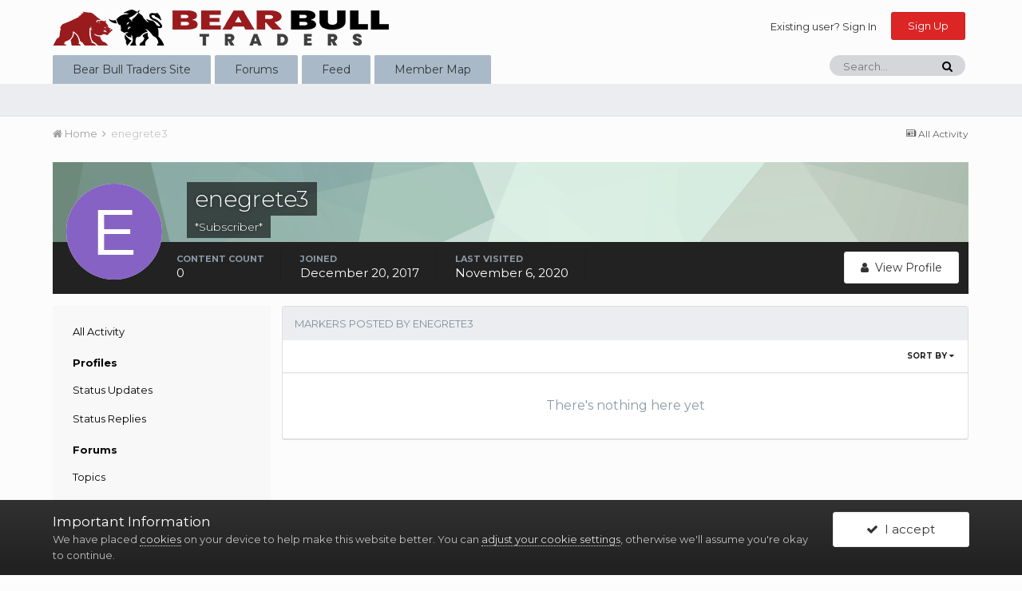

--- FILE ---
content_type: text/html;charset=UTF-8
request_url: https://forums.bearbulltraders.com/profile/743-enegrete3/content/?type=membermap_markers_markers&sortby=marker_reviews&sortdirection=desc
body_size: 8896
content:
<!DOCTYPE html>
<html lang="en-US" dir="ltr">
	<head>
		<title>enegrete3's Content - Bear Bull Traders Forums</title>
		
			<!-- Global site tag (gtag.js) - Google Analytics -->
<script async src="https://www.googletagmanager.com/gtag/js?id=UA-120534758-1"></script>
<script>
  window.dataLayer = window.dataLayer || [];
  function gtag(){dataLayer.push(arguments);}
  gtag('js', new Date());

  gtag('config', 'UA-120534758-1');
</script>

		
		<!--[if lt IE 9]>
			<link rel="stylesheet" type="text/css" href="https://forums.bearbulltraders.com/uploads/css_built_1/5e61784858ad3c11f00b5706d12afe52_ie8.css.70c9d332c02b3cac5352d18398b11c14.css">
		    <script src="//forums.bearbulltraders.com/applications/core/interface/html5shiv/html5shiv.js"></script>
		<![endif]-->
		
<meta charset="utf-8">

	<meta name="viewport" content="width=device-width, initial-scale=1">


	
	


	<meta name="twitter:card" content="summary" />


	
		<meta name="twitter:site" content="@BearBullTraders" />
	


	
		
			
				<meta name="robots" content="noindex, follow">
			
		
	

	
		
			
				<meta property="og:site_name" content="Bear Bull Traders Forums">
			
		
	

	
		
			
				<meta property="og:locale" content="en_US">
			
		
	


	
		<link rel="canonical" href="https://forums.bearbulltraders.com/profile/743-enegrete3/content/?type=membermap_markers_markers" />
	

	
		<link rel="last" href="https://forums.bearbulltraders.com/profile/743-enegrete3/content/?type=membermap_markers_markers&amp;sortby=marker_reviews&amp;sortdirection=desc" />
	




<link rel="manifest" href="https://forums.bearbulltraders.com/manifest.webmanifest/">
<meta name="msapplication-config" content="https://forums.bearbulltraders.com/browserconfig.xml/">
<meta name="msapplication-starturl" content="/">
<meta name="application-name" content="Bear Bull Traders Forums">
<meta name="apple-mobile-web-app-title" content="Bear Bull Traders Forums">

	<meta name="theme-color" content="#fcfcfc">






		


	
		<link href="https://fonts.googleapis.com/css?family=Montserrat:300,300i,400,400i,700,700i" rel="stylesheet" referrerpolicy="origin">
	



	<link rel='stylesheet' href='https://forums.bearbulltraders.com/uploads/css_built_1/341e4a57816af3ba440d891ca87450ff_framework.css.1700b72a34cdb9667ff6cd0d382b9172.css?v=06313ae20f' media='all'>

	<link rel='stylesheet' href='https://forums.bearbulltraders.com/uploads/css_built_1/05e81b71abe4f22d6eb8d1a929494829_responsive.css.b768d0202f9775a91dd6bca83af23091.css?v=06313ae20f' media='all'>

	<link rel='stylesheet' href='https://forums.bearbulltraders.com/uploads/css_built_1/90eb5adf50a8c640f633d47fd7eb1778_core.css.5fbc194f90f1c83cd9656ec4960ba160.css?v=06313ae20f' media='all'>

	<link rel='stylesheet' href='https://forums.bearbulltraders.com/uploads/css_built_1/5a0da001ccc2200dc5625c3f3934497d_core_responsive.css.37dbbf66aaf82ea7a78c731d5e0b552f.css?v=06313ae20f' media='all'>

	<link rel='stylesheet' href='https://forums.bearbulltraders.com/uploads/css_built_1/ffdbd8340d5c38a97b780eeb2549bc3f_profiles.css.3c743e73ac8f2fad7e0747bc89342b44.css?v=06313ae20f' media='all'>

	<link rel='stylesheet' href='https://forums.bearbulltraders.com/uploads/css_built_1/f2ef08fd7eaff94a9763df0d2e2aaa1f_streams.css.323318b12e53e32cbf1b8fa80bafbaaa.css?v=06313ae20f' media='all'>

	<link rel='stylesheet' href='https://forums.bearbulltraders.com/uploads/css_built_1/9be4fe0d9dd3ee2160f368f53374cd3f_leaderboard.css.4fe27bfbab1e330d28d0f484e626cde7.css?v=06313ae20f' media='all'>

	<link rel='stylesheet' href='https://forums.bearbulltraders.com/uploads/css_built_1/125515e1b6f230e3adf3a20c594b0cea_profiles_responsive.css.198a6a11e09fee04f6037d6a1b2fec5b.css?v=06313ae20f' media='all'>

	<link rel='stylesheet' href='https://forums.bearbulltraders.com/uploads/css_built_1/6a6afb106122c1b73b3caacf669ca862_profile.css.9a2eace186d37b91daad5db794e79ed6.css?v=06313ae20f' media='all'>




<link rel='stylesheet' href='https://forums.bearbulltraders.com/uploads/css_built_1/258adbb6e4f3e83cd3b355f84e3fa002_custom.css.c04d10be21be508cf5a9bf16aa81636c.css?v=06313ae20f' media='all'>



		
		

	
	
		
		<link rel='shortcut icon' href='https://forums.bearbulltraders.com/uploads/monthly_2021_07/favicon_.png' type="image/png" sizes="215x206">
	

	</head>
	<body class='ipsApp ipsApp_front ipsJS_none ipsClearfix' data-controller='core.front.core.app' data-message="" data-pageApp='core' data-pageLocation='front' data-pageModule='members' data-pageController='profile' data-pageID='743'>
		<a href='#elContent' class='ipsHide' title='Go to main content on this page' accesskey='m'>Jump to content</a>
		<div id='ipsLayout_header' class='ipsClearfix'>
			





			
<ul id='elMobileNav' class='ipsList_inline ipsResponsive_hideDesktop ipsResponsive_block' data-controller='core.front.core.mobileNav'>
	
		
			<li id='elMobileBreadcrumb'>
				<a href='https://forums.bearbulltraders.com/'>
					<span>Home</span>
				</a>
			</li>
		
	
	
	
	<li >
		<a data-action="defaultStream" class='ipsType_light'  href='https://forums.bearbulltraders.com/discover/'><i class='icon-newspaper'></i></a>
	</li>

	

	
		<li class='ipsJS_show'>
			<a href='https://forums.bearbulltraders.com/search/'><i class='fa fa-search'></i></a>
		</li>
	
	<li data-ipsDrawer data-ipsDrawer-drawerElem='#elMobileDrawer'>
		<a href='#'>
			
			
				
			
			
			
			<i class='fa fa-navicon'></i>
		</a>
	</li>
</ul>
			<header>
				<div class='ipsLayout_container'>
					


<a href='https://forums.bearbulltraders.com/' id='elLogo' accesskey='1'><img src="https://forums.bearbulltraders.com/uploads/monthly_2020_07/bbt_logo.png.8ca36183c675338ce03676ba9d55d6fb.png" alt='Bear Bull Traders Forums'></a>

					

	<ul id="elUserNav" class="ipsList_inline cSignedOut ipsClearfix ipsResponsive_hidePhone ipsResponsive_block">
		
		
<li id="elSignInLink">
  <a href="//forums.bearbulltraders.com/login/" id="elUserSignIn">
    Existing user? Sign In
  </a>
</li>

		
			<li>
				
					<a href="https://forums.bearbulltraders.com/register/" id="elRegisterButton" class="ipsButton ipsButton_normal ipsButton_primary">Sign Up</a>
				
			</li>
		
	</ul>

				</div>
			</header>
			

	<nav data-controller='core.front.core.navBar' class=''>
		<div class='ipsNavBar_primary ipsLayout_container  ipsClearfix'>
			

	<div id="elSearchWrapper" class="ipsPos_right">
		<div id='elSearch' class='' data-controller='core.front.core.quickSearch'>
			<form accept-charset='utf-8' action='//forums.bearbulltraders.com/search/?do=quicksearch' method='post'>
				<input type='search' id='elSearchField' placeholder='Search...' name='q' autocomplete='off'>
				<button class='cSearchSubmit' type="submit"><i class="fa fa-search"></i></button>
				<div id="elSearchExpanded">
					<div class="ipsMenu_title">
						Search In
					</div>
					<ul class="ipsSideMenu_list ipsSideMenu_withRadios ipsSideMenu_small ipsType_normal" data-ipsSideMenu data-ipsSideMenu-type="radio" data-ipsSideMenu-responsive="false" data-role="searchContexts">
						<li>
							<span class='ipsSideMenu_item ipsSideMenu_itemActive' data-ipsMenuValue='all'>
								<input type="radio" name="type" value="all" checked id="elQuickSearchRadio_type_all">
								<label for='elQuickSearchRadio_type_all' id='elQuickSearchRadio_type_all_label'>Everywhere</label>
							</span>
						</li>
						
						
							<li>
								<span class='ipsSideMenu_item' data-ipsMenuValue='core_statuses_status'>
									<input type="radio" name="type" value="core_statuses_status" id="elQuickSearchRadio_type_core_statuses_status">
									<label for='elQuickSearchRadio_type_core_statuses_status' id='elQuickSearchRadio_type_core_statuses_status_label'>Status Updates</label>
								</span>
							</li>
						
						
						<li data-role="showMoreSearchContexts">
							<span class='ipsSideMenu_item' data-action="showMoreSearchContexts" data-exclude="core_statuses_status">
								More options...
							</span>
						</li>
					</ul>
					<div class="ipsMenu_title">
						Find results that contain...
					</div>
					<ul class='ipsSideMenu_list ipsSideMenu_withRadios ipsSideMenu_small ipsType_normal' role="radiogroup" data-ipsSideMenu data-ipsSideMenu-type="radio" data-ipsSideMenu-responsive="false" data-filterType='andOr'>
						
							<li>
								<span class='ipsSideMenu_item ipsSideMenu_itemActive' data-ipsMenuValue='and'>
									<input type="radio" name="search_and_or" value="and" checked id="elRadio_andOr_and">
									<label for='elRadio_andOr_and' id='elField_andOr_label_and'><em>All</em> of my search term words</label>
								</span>
							</li>
						
							<li>
								<span class='ipsSideMenu_item ' data-ipsMenuValue='or'>
									<input type="radio" name="search_and_or" value="or"  id="elRadio_andOr_or">
									<label for='elRadio_andOr_or' id='elField_andOr_label_or'><em>Any</em> of my search term words</label>
								</span>
							</li>
						
					</ul>
					<div class="ipsMenu_title">
						Find results in...
					</div>
					<ul class='ipsSideMenu_list ipsSideMenu_withRadios ipsSideMenu_small ipsType_normal' role="radiogroup" data-ipsSideMenu data-ipsSideMenu-type="radio" data-ipsSideMenu-responsive="false" data-filterType='searchIn'>
						<li>
							<span class='ipsSideMenu_item ipsSideMenu_itemActive' data-ipsMenuValue='all'>
								<input type="radio" name="search_in" value="all" checked id="elRadio_searchIn_and">
								<label for='elRadio_searchIn_and' id='elField_searchIn_label_all'>Content titles and body</label>
							</span>
						</li>
						<li>
							<span class='ipsSideMenu_item' data-ipsMenuValue='titles'>
								<input type="radio" name="search_in" value="titles" id="elRadio_searchIn_titles">
								<label for='elRadio_searchIn_titles' id='elField_searchIn_label_titles'>Content titles only</label>
							</span>
						</li>
					</ul>
				</div>
			</form>
		</div>
	</div>

			<ul data-role="primaryNavBar" class='ipsResponsive_showDesktop ipsResponsive_block'>
				


	
		
		
		<li  id='elNavSecondary_16' data-role="navBarItem" data-navApp="core" data-navExt="CustomItem">
			
			
				<a href="https://www.bearbulltraders.com"  data-navItem-id="16" >
					Bear Bull Traders Site
				</a>
			
			
		</li>
	
	

	
		
		
		<li  id='elNavSecondary_1' data-role="navBarItem" data-navApp="core" data-navExt="CustomItem">
			
			
				<a href="https://forums.bearbulltraders.com"  data-navItem-id="1" >
					Forums
				</a>
			
			
				<ul class='ipsNavBar_secondary ipsHide' data-role='secondaryNavBar'>
					


	
		
		
		<li  id='elNavSecondary_3' data-role="navBarItem" data-navApp="core" data-navExt="Clubs">
			
			
				<a href="https://forums.bearbulltraders.com/clubs/"  data-navItem-id="3" >
					Clubs
				</a>
			
			
		</li>
	
	

	
		
		
		<li  id='elNavSecondary_10' data-role="navBarItem" data-navApp="forums" data-navExt="Forums">
			
			
				<a href="https://forums.bearbulltraders.com"  data-navItem-id="10" >
					Forums
				</a>
			
			
		</li>
	
	

	
		
		
		<li  id='elNavSecondary_11' data-role="navBarItem" data-navApp="calendar" data-navExt="Calendar">
			
			
				<a href="https://forums.bearbulltraders.com/calendar/"  data-navItem-id="11" >
					Calendar
				</a>
			
			
		</li>
	
	

	
	

	
		
		
		<li  id='elNavSecondary_13' data-role="navBarItem" data-navApp="core" data-navExt="StaffDirectory">
			
			
				<a href="https://forums.bearbulltraders.com/staff/"  data-navItem-id="13" >
					Staff
				</a>
			
			
		</li>
	
	

	
		
		
		<li  id='elNavSecondary_14' data-role="navBarItem" data-navApp="core" data-navExt="OnlineUsers">
			
			
				<a href="https://forums.bearbulltraders.com/online/"  data-navItem-id="14" >
					Online Users
				</a>
			
			
		</li>
	
	

	
		
		
		<li  id='elNavSecondary_15' data-role="navBarItem" data-navApp="core" data-navExt="Leaderboard">
			
			
				<a href="https://forums.bearbulltraders.com/leaderboard/"  data-navItem-id="15" >
					Leaderboard
				</a>
			
			
		</li>
	
	

					<li class='ipsHide' id='elNavigationMore_1' data-role='navMore'>
						<a href='#' data-ipsMenu data-ipsMenu-appendTo='#elNavigationMore_1' id='elNavigationMore_1_dropdown'>More <i class='fa fa-caret-down'></i></a>
						<ul class='ipsHide ipsMenu ipsMenu_auto' id='elNavigationMore_1_dropdown_menu' data-role='moreDropdown'></ul>
					</li>
				</ul>
			
		</li>
	
	

	
		
		
		<li  id='elNavSecondary_2' data-role="navBarItem" data-navApp="core" data-navExt="CustomItem">
			
			
				<a href="https://forums.bearbulltraders.com/discover/"  data-navItem-id="2" >
					Feed
				</a>
			
			
				<ul class='ipsNavBar_secondary ipsHide' data-role='secondaryNavBar'>
					


	
		
		
		<li  id='elNavSecondary_4' data-role="navBarItem" data-navApp="core" data-navExt="AllActivity">
			
			
				<a href="https://forums.bearbulltraders.com/discover/"  data-navItem-id="4" >
					All Activity
				</a>
			
			
		</li>
	
	

	
	

	
	

	
	

	
		
		
		<li  id='elNavSecondary_8' data-role="navBarItem" data-navApp="core" data-navExt="Search">
			
			
				<a href="https://forums.bearbulltraders.com/search/"  data-navItem-id="8" >
					Search
				</a>
			
			
		</li>
	
	

	
		
		
		<li  id='elNavSecondary_9' data-role="navBarItem" data-navApp="core" data-navExt="Promoted">
			
			
				<a href="https://forums.bearbulltraders.com/ourpicks/"  data-navItem-id="9" >
					Our Picks
				</a>
			
			
		</li>
	
	

					<li class='ipsHide' id='elNavigationMore_2' data-role='navMore'>
						<a href='#' data-ipsMenu data-ipsMenu-appendTo='#elNavigationMore_2' id='elNavigationMore_2_dropdown'>More <i class='fa fa-caret-down'></i></a>
						<ul class='ipsHide ipsMenu ipsMenu_auto' id='elNavigationMore_2_dropdown_menu' data-role='moreDropdown'></ul>
					</li>
				</ul>
			
		</li>
	
	

	
		
		
		<li  id='elNavSecondary_17' data-role="navBarItem" data-navApp="membermap" data-navExt="membermap">
			
			
				<a href="https://forums.bearbulltraders.com/membermap/"  data-navItem-id="17" >
					Member Map
				</a>
			
			
		</li>
	
	

				<li class='ipsHide' id='elNavigationMore' data-role='navMore'>
					<a href='#' data-ipsMenu data-ipsMenu-appendTo='#elNavigationMore' id='elNavigationMore_dropdown'>More</a>
					<ul class='ipsNavBar_secondary ipsHide' data-role='secondaryNavBar'>
						<li class='ipsHide' id='elNavigationMore_more' data-role='navMore'>
							<a href='#' data-ipsMenu data-ipsMenu-appendTo='#elNavigationMore_more' id='elNavigationMore_more_dropdown'>More <i class='fa fa-caret-down'></i></a>
							<ul class='ipsHide ipsMenu ipsMenu_auto' id='elNavigationMore_more_dropdown_menu' data-role='moreDropdown'></ul>
						</li>
					</ul>
				</li>
			</ul>
		</div>
	</nav>

		</div>
		<main id='ipsLayout_body' class='ipsLayout_container'>
			<div id='ipsLayout_contentArea'>
				<div id='ipsLayout_contentWrapper'>
					
<nav class='ipsBreadcrumb ipsBreadcrumb_top ipsFaded_withHover'>
	

	<ul class='ipsList_inline ipsPos_right'>
		
		<li >
			<a data-action="defaultStream" class='ipsType_light '  href='https://forums.bearbulltraders.com/discover/'><i class='icon-newspaper'></i> <span>All Activity</span></a>
		</li>
		
	</ul>

	<ul data-role="breadcrumbList">
		<li>
			<a title="Home" href='https://forums.bearbulltraders.com/'>
				<span><i class='fa fa-home'></i> Home <i class='fa fa-angle-right'></i></span>
			</a>
		</li>
		
		
			<li>
				
					<a href='https://forums.bearbulltraders.com/profile/743-enegrete3/'>
						<span>enegrete3 </span>
					</a>
				
			</li>
		
	</ul>
</nav>
					
					<div id='ipsLayout_mainArea'>
						<a id='elContent'></a>
						
						
						
						

	




						


<div data-controller='core.front.profile.main'>
	

<header data-role="profileHeader">
	<div class='ipsPageHead_special cProfileHeaderMinimal' id='elProfileHeader' data-controller='core.global.core.coverPhoto' data-url="https://forums.bearbulltraders.com/profile/743-enegrete3/?csrfKey=b93b500877655d4cf7f566335f851405" data-coverOffset='0'>
		
			<div class='ipsCoverPhoto_container' style="background-color: hsl(148, 100%, 80% )">
				<img src='https://forums.bearbulltraders.com/uploads/set_resources_1/84c1e40ea0e759e3f1505eb1788ddf3c_pattern.png' class='ipsCoverPhoto_photo' data-action="toggleCoverPhoto" alt=''>
			</div>
		
		
		<div class='ipsColumns ipsColumns_collapsePhone' data-hideOnCoverEdit>
			<div class='ipsColumn ipsColumn_fixed ipsColumn_narrow ipsPos_center' id='elProfilePhoto'>
				
					<span class='ipsUserPhoto ipsUserPhoto_xlarge'>					
						<img src='data:image/svg+xml,%3Csvg%20xmlns%3D%22http%3A%2F%2Fwww.w3.org%2F2000%2Fsvg%22%20viewBox%3D%220%200%201024%201024%22%20style%3D%22background%3A%238662c4%22%3E%3Cg%3E%3Ctext%20text-anchor%3D%22middle%22%20dy%3D%22.35em%22%20x%3D%22512%22%20y%3D%22512%22%20fill%3D%22%23ffffff%22%20font-size%3D%22700%22%20font-family%3D%22-apple-system%2C%20BlinkMacSystemFont%2C%20Roboto%2C%20Helvetica%2C%20Arial%2C%20sans-serif%22%3EE%3C%2Ftext%3E%3C%2Fg%3E%3C%2Fsvg%3E' alt=''>
					</span>
				
				
			</div>
			<div class='ipsColumn ipsColumn_fluid'>
				<div class='ipsPos_left ipsPad cProfileHeader_name ipsType_normal'>
					<h1 class='ipsType_reset ipsPageHead_barText'>
						enegrete3

						
                        
					</h1>
					<span>
						<span class='ipsPageHead_barText'>*Subscriber*</span>
					</span>
				</div>
				
					<ul class='ipsList_inline ipsPad ipsResponsive_hidePhone ipsResponsive_block ipsPos_left'>
						
							<li>

<div data-followApp='core' data-followArea='member' data-followID='743'  data-controller='core.front.core.followButton'>
	
		

	
</div></li>
						
						
					</ul>
				
			</div>
		</div>
	</div>

	<div class='ipsGrid ipsAreaBackground ipsPad ipsResponsive_showPhone ipsResponsive_block'>
		
		
		

		
		
		<div data-role='switchView' class='ipsGrid_span12'>
			<div data-action="goToProfile" data-type='phone' class=''>
				<a href='https://forums.bearbulltraders.com/profile/743-enegrete3/' class='ipsButton ipsButton_light ipsButton_small ipsButton_fullWidth' title="enegrete3's Profile"><i class='fa fa-user'></i></a>
			</div>
			<div data-action="browseContent" data-type='phone' class='ipsHide'>
				<a href="https://forums.bearbulltraders.com/profile/743-enegrete3/content/" class='ipsButton ipsButton_alternate ipsButton_small ipsButton_fullWidth'  title="enegrete3's Content"><i class='fa fa-newspaper-o'></i></a>
			</div>
		</div>
	</div>

	<div id='elProfileStats' class='ipsClearfix'>
		<div data-role='switchView' class='ipsResponsive_hidePhone ipsResponsive_block'>
			<a href='https://forums.bearbulltraders.com/profile/743-enegrete3/' class='ipsButton ipsButton_veryLight ipsButton_medium ipsPos_right ' data-action="goToProfile" data-type='full' title="enegrete3's Profile"><i class='fa fa-user'></i> <span class='ipsResponsive_showDesktop ipsResponsive_inline'>&nbsp;View Profile</span></a>
			<a href="https://forums.bearbulltraders.com/profile/743-enegrete3/content/" class='ipsButton ipsButton_light ipsButton_medium ipsPos_right ipsHide' data-action="browseContent" data-type='full' title="enegrete3's Content"><i class='fa fa-newspaper-o'></i> <span class='ipsResponsive_showDesktop ipsResponsive_inline'>&nbsp;See their activity</span></a>
		</div>
		<ul class='ipsList_inline ipsPos_left'>
			<li>
				<h4 class='ipsType_minorHeading'>Content Count</h4>
				0
			</li>
			<li>
				<h4 class='ipsType_minorHeading'>Joined</h4>
				<time datetime='2017-12-20T01:17:53Z' title='12/20/2017 01:17  AM' data-short='8 yr'>December 20, 2017</time>
			</li>
            
			<li>
				<h4 class='ipsType_minorHeading'>Last visited</h4>
				<span>
					
                    <time datetime='2020-11-06T20:40:22Z' title='11/06/2020 08:40  PM' data-short='5 yr'>November 6, 2020</time>
				</span>
			</li>
            
			
		</ul>
	</div>
</header>
	<div data-role="profileContent">

		<div class="ipsColumns ipsColumns_collapsePhone ipsSpacer_top">
			<div class="ipsColumn ipsColumn_wide">
				<div class="ipsSideMenu ipsAreaBackground_light ipsPad" id="modcp_menu" data-ipsTabBar data-ipsTabBar-contentArea='#elUserContent' data-ipsTabBar-itemselector=".ipsSideMenu_item" data-ipsTabBar-activeClass="ipsSideMenu_itemActive" data-ipsSideMenu>
					<h3 class="ipsSideMenu_mainTitle ipsAreaBackground_light ipsType_medium">
						<a href="#user_content" class="ipsPad_double" data-action="openSideMenu"><i class="fa fa-bars"></i> &nbsp;Content Type&nbsp;<i class="fa fa-caret-down"></i></a>
					</h3>
					<div>
						<ul class="ipsSideMenu_list">
							<li><a href="https://forums.bearbulltraders.com/profile/743-enegrete3/content/?change_section=1" class="ipsSideMenu_item ">All Activity</a></li>
						</ul>
						
							<h4 class='ipsSideMenu_subTitle'>Profiles</h4>
							<ul class="ipsSideMenu_list">
								
									<li><a href="https://forums.bearbulltraders.com/profile/743-enegrete3/content/?type=core_statuses_status&amp;change_section=1" class="ipsSideMenu_item ">Status Updates</a></li>
								
									<li><a href="https://forums.bearbulltraders.com/profile/743-enegrete3/content/?type=core_statuses_reply&amp;change_section=1" class="ipsSideMenu_item ">Status Replies</a></li>
								
							</ul>
						
							<h4 class='ipsSideMenu_subTitle'>Forums</h4>
							<ul class="ipsSideMenu_list">
								
									<li><a href="https://forums.bearbulltraders.com/profile/743-enegrete3/content/?type=forums_topic&amp;change_section=1" class="ipsSideMenu_item ">Topics</a></li>
								
									<li><a href="https://forums.bearbulltraders.com/profile/743-enegrete3/content/?type=forums_topic_post&amp;change_section=1" class="ipsSideMenu_item ">Posts</a></li>
								
							</ul>
						
							<h4 class='ipsSideMenu_subTitle'>Calendar</h4>
							<ul class="ipsSideMenu_list">
								
									<li><a href="https://forums.bearbulltraders.com/profile/743-enegrete3/content/?type=calendar_event&amp;change_section=1" class="ipsSideMenu_item ">Events</a></li>
								
									<li><a href="https://forums.bearbulltraders.com/profile/743-enegrete3/content/?type=calendar_event_comment&amp;change_section=1" class="ipsSideMenu_item ">Event Comments</a></li>
								
									<li><a href="https://forums.bearbulltraders.com/profile/743-enegrete3/content/?type=calendar_event_review&amp;change_section=1" class="ipsSideMenu_item ">Event Reviews</a></li>
								
							</ul>
						
							<h4 class='ipsSideMenu_subTitle'>Member Map</h4>
							<ul class="ipsSideMenu_list">
								
									<li><a href="https://forums.bearbulltraders.com/profile/743-enegrete3/content/?type=membermap_markers_markers&amp;change_section=1" class="ipsSideMenu_item ipsSideMenu_itemActive">Markers</a></li>
								
									<li><a href="https://forums.bearbulltraders.com/profile/743-enegrete3/content/?type=membermap_markers_comment&amp;change_section=1" class="ipsSideMenu_item ">Marker Comments</a></li>
								
							</ul>
						
					</div>			
				</div>
			</div>
			<div class="ipsColumn ipsColumn_fluid" id='elUserContent'>
				
<div class='ipsBox'>
	<h2 class='ipsType_sectionTitle ipsType_reset'>Markers posted by enegrete3</h2>
	
<div data-baseurl='https://forums.bearbulltraders.com/profile/743-enegrete3/content/?type=membermap_markers_markers&amp;sortby=marker_reviews&amp;sortdirection=desc' data-resort='listResort' data-controller='core.global.core.table'  >
	

	
	<div class="ipsButtonBar ipsPad_half ipsClearfix ipsClear">
		

		<ul class="ipsButtonRow ipsPos_right ipsClearfix">
			
				<li>
					
					<a href="#elSortByMenu_menu" id="elSortByMenu_7ed6eab9ea5e03600f33a439a8ac9547" data-role="sortButton" data-ipsMenu data-ipsMenu-activeClass="ipsButtonRow_active" data-ipsMenu-selectable="radio">Sort By <i class="fa fa-caret-down"></i></a>
					<ul class="ipsMenu ipsMenu_auto ipsMenu_withStem ipsMenu_selectable ipsHide" id="elSortByMenu_7ed6eab9ea5e03600f33a439a8ac9547_menu">
							
							
								<li class="ipsMenu_item " data-ipsMenuValue="marker_updated" data-sortDirection='desc'><a href="https://forums.bearbulltraders.com/profile/743-enegrete3/content/?type=membermap_markers_markers&amp;sortby=marker_updated&amp;sortdirection=desc">Recently Updated</a></li>
							
								<li class="ipsMenu_item " data-ipsMenuValue="marker_last_comment" data-sortDirection='desc'><a href="https://forums.bearbulltraders.com/profile/743-enegrete3/content/?type=membermap_markers_markers&amp;sortby=marker_last_comment&amp;sortdirection=desc">Last Reply</a></li>
							
								<li class="ipsMenu_item " data-ipsMenuValue="marker_name" data-sortDirection='asc'><a href="https://forums.bearbulltraders.com/profile/743-enegrete3/content/?type=membermap_markers_markers&amp;sortby=marker_name&amp;sortdirection=asc">Title</a></li>
							
								<li class="ipsMenu_item " data-ipsMenuValue="marker_rating" data-sortDirection='desc'><a href="https://forums.bearbulltraders.com/profile/743-enegrete3/content/?type=membermap_markers_markers&amp;sortby=marker_rating&amp;sortdirection=desc">Highest Rated</a></li>
							
								<li class="ipsMenu_item " data-ipsMenuValue="marker_added" data-sortDirection='desc'><a href="https://forums.bearbulltraders.com/profile/743-enegrete3/content/?type=membermap_markers_markers&amp;sortby=marker_added&amp;sortdirection=desc">Start Date</a></li>
							
								<li class="ipsMenu_item " data-ipsMenuValue="marker_comments" data-sortDirection='desc'><a href="https://forums.bearbulltraders.com/profile/743-enegrete3/content/?type=membermap_markers_markers&amp;sortby=marker_comments&amp;sortdirection=desc">Most Commented</a></li>
							
								<li class="ipsMenu_item ipsMenu_itemChecked" data-ipsMenuValue="marker_reviews" data-sortDirection='desc'><a href="https://forums.bearbulltraders.com/profile/743-enegrete3/content/?type=membermap_markers_markers&amp;sortby=marker_reviews&amp;sortdirection=desc">Most Reviewed</a></li>
							
						
					</ul>
					
				</li>
			
			
		</ul>

		
	</div>
	

	
		
			<div class='ipsType_center ipsPad'>
				<p class='ipsType_large ipsType_light'>There's nothing here yet</p>
				
			</div>
		

	
	
</div>
</div>
			</div>
		</div>

	</div>
</div>

						


					</div>
					


					
<nav class='ipsBreadcrumb ipsBreadcrumb_bottom ipsFaded_withHover'>
	
		


	

	<ul class='ipsList_inline ipsPos_right'>
		
		<li >
			<a data-action="defaultStream" class='ipsType_light '  href='https://forums.bearbulltraders.com/discover/'><i class='icon-newspaper'></i> <span>All Activity</span></a>
		</li>
		
	</ul>

	<ul data-role="breadcrumbList">
		<li>
			<a title="Home" href='https://forums.bearbulltraders.com/'>
				<span><i class='fa fa-home'></i> Home <i class='fa fa-angle-right'></i></span>
			</a>
		</li>
		
		
			<li>
				
					<a href='https://forums.bearbulltraders.com/profile/743-enegrete3/'>
						<span>enegrete3 </span>
					</a>
				
			</li>
		
	</ul>
</nav>
				</div>
			</div>
			
		</main>
		<footer id='ipsLayout_footer' class='ipsClearfix'>
			<div class='ipsLayout_container'>
				
				

<ul id='elFooterSocialLinks' class='ipsList_inline ipsType_center ipsSpacer_top'>
	

	
		<li class='cUserNav_icon'>
			<a href='https://web.facebook.com/BearBullTraders/' target='_blank' class='cShareLink cShareLink_facebook' rel='noopener noreferrer'><i class='fa fa-facebook'></i></a>
		</li>
	
		<li class='cUserNav_icon'>
			<a href='https://twitter.com/BearBullTraders' target='_blank' class='cShareLink cShareLink_twitter' rel='noopener noreferrer'><i class='fa fa-twitter'></i></a>
		</li>
	
		<li class='cUserNav_icon'>
			<a href='https://www.youtube.com/channel/UCfO2yCpx6_XU-xovhpJuaYw' target='_blank' class='cShareLink cShareLink_youtube' rel='noopener noreferrer'><i class='fa fa-youtube'></i></a>
		</li>
	
		<li class='cUserNav_icon'>
			<a href='https://www.instagram.com/bearbulltraders' target='_blank' class='cShareLink cShareLink_instagram' rel='noopener noreferrer'><i class='fa fa-instagram'></i></a>
		</li>
	
		<li class='cUserNav_icon'>
			<a href='https://www.linkedin.com/company/bearbulltraders' target='_blank' class='cShareLink cShareLink_linkedin' rel='noopener noreferrer'><i class='fa fa-linkedin'></i></a>
		</li>
	

</ul>


<ul class='ipsList_inline ipsType_center ipsSpacer_top' id="elFooterLinks">
	
	
	
	
	
		<li><a href='https://forums.bearbulltraders.com/privacy/'>Privacy Policy</a></li>
	
		<li><a href='https://forums.bearbulltraders.com/terms/'>Terms of Use</a></li>
	
		<li><a rel="nofollow" href='https://forums.bearbulltraders.com/contact/' data-ipsdialog data-ipsDialog-remoteSubmit data-ipsDialog-flashMessage='Thanks, your message has been sent to the administrators.' data-ipsdialog-title="Contact Us">Contact Us</a></li>
	
</ul>	


<p id='elCopyright'>
	<span id='elCopyright_userLine'>Copyright © 2021 BearBullTraders.com. All Right Reserved.</span>
	<a rel='nofollow' title='Invision Community' href='https://www.invisioncommunity.com/'>Powered by Invision Community</a>
</p>
			</div>
		</footer>
		
<div id='elMobileDrawer' class='ipsDrawer ipsHide'>
	<a href='#' class='ipsDrawer_close' data-action='close'><span>&times;</span></a>
	<div class='ipsDrawer_menu'>
		<div class='ipsDrawer_content'>
			

			<div class='ipsSpacer_bottom ipsPad'>
				<ul class='ipsToolList ipsToolList_vertical'>
					
						<li>
							<a href='https://forums.bearbulltraders.com/login/' id='elSigninButton_mobile' class='ipsButton ipsButton_light ipsButton_small ipsButton_fullWidth'>Existing user? Sign In</a>
						</li>
						
							<li>
								
									<a href='https://forums.bearbulltraders.com/register/'  id='elRegisterButton_mobile' class='ipsButton ipsButton_small ipsButton_fullWidth ipsButton_important'>Sign Up</a>
								
							</li>
						
					

					
				</ul>
			</div>

			<ul class='ipsDrawer_list'>
				

				
				
				
				
					
						
						
							<li><a href='https://www.bearbulltraders.com' >Bear Bull Traders Site</a></li>
						
					
				
					
						
						
							<li class='ipsDrawer_itemParent'>
								<h4 class='ipsDrawer_title'><a href='#'>Forums</a></h4>
								<ul class='ipsDrawer_list'>
									<li data-action="back"><a href='#'>Back</a></li>
									
										<li><a href='https://forums.bearbulltraders.com'>Forums</a></li>
									
									
									
										


	
		
			<li>
				<a href='https://forums.bearbulltraders.com/clubs/' >
					Clubs
				</a>
			</li>
		
	

	
		
			<li>
				<a href='https://forums.bearbulltraders.com' >
					Forums
				</a>
			</li>
		
	

	
		
			<li>
				<a href='https://forums.bearbulltraders.com/calendar/' >
					Calendar
				</a>
			</li>
		
	

	

	
		
			<li>
				<a href='https://forums.bearbulltraders.com/staff/' >
					Staff
				</a>
			</li>
		
	

	
		
			<li>
				<a href='https://forums.bearbulltraders.com/online/' >
					Online Users
				</a>
			</li>
		
	

	
		
			<li>
				<a href='https://forums.bearbulltraders.com/leaderboard/' >
					Leaderboard
				</a>
			</li>
		
	

										
								</ul>
							</li>
						
					
				
					
						
						
							<li class='ipsDrawer_itemParent'>
								<h4 class='ipsDrawer_title'><a href='#'>Feed</a></h4>
								<ul class='ipsDrawer_list'>
									<li data-action="back"><a href='#'>Back</a></li>
									
										<li><a href='https://forums.bearbulltraders.com/discover/'>Feed</a></li>
									
									
									
										


	
		
			<li>
				<a href='https://forums.bearbulltraders.com/discover/' >
					All Activity
				</a>
			</li>
		
	

	

	

	

	
		
			<li>
				<a href='https://forums.bearbulltraders.com/search/' >
					Search
				</a>
			</li>
		
	

	
		
			<li>
				<a href='https://forums.bearbulltraders.com/ourpicks/' >
					Our Picks
				</a>
			</li>
		
	

										
								</ul>
							</li>
						
					
				
					
						
						
							<li><a href='https://forums.bearbulltraders.com/membermap/' >Member Map</a></li>
						
					
				
			</ul>
		</div>
	</div>
</div>

<div id='elMobileCreateMenuDrawer' class='ipsDrawer ipsHide'>
	<a href='#' class='ipsDrawer_close' data-action='close'><span>&times;</span></a>
	<div class='ipsDrawer_menu'>
		<div class='ipsDrawer_content ipsSpacer_bottom ipsPad'>
			<ul class='ipsDrawer_list'>
				<li class="ipsDrawer_listTitle ipsType_reset">Create New...</li>
				
			</ul>
		</div>
	</div>
</div>
		







	




	





<div id='elGuestTerms' class='ipsPad_half ipsJS_hide' data-role='guestTermsBar' data-controller='core.front.core.guestTerms'>
	<div class='ipsLayout_container'>
		<div class='ipsGrid ipsGrid_collapsePhone'>
			<div class='ipsGrid_span10'>
				<h2 class='ipsType_sectionHead'>Important Information</h2>
				<p class='ipsType_reset ipsType_medium cGuestTerms_contents'>We have placed <a href='https://forums.bearbulltraders.com/cookies/'>cookies</a> on your device to help make this website better. You can <a href='https://forums.bearbulltraders.com/cookies/'>adjust your cookie settings</a>, otherwise we'll assume you're okay to continue.</p>
			</div>
			<div class='ipsGrid_span2'>
				<a href='https://forums.bearbulltraders.com/index.php?app=core&amp;module=system&amp;controller=terms&amp;do=dismiss&amp;ref=aHR0cHM6Ly9mb3J1bXMuYmVhcmJ1bGx0cmFkZXJzLmNvbS8=&amp;csrfKey=b93b500877655d4cf7f566335f851405' rel='nofollow' class='ipsButton ipsButton_veryLight ipsButton_large ipsButton_fullWidth' data-action='dismissTerms'><i class='fa fa-check'></i>&nbsp; I accept</a>
			</div>
		</div>
	</div>
</div>
		

	<script type='text/javascript'>
		var ipsDebug = false;		
	
		var CKEDITOR_BASEPATH = '//forums.bearbulltraders.com/applications/core/interface/ckeditor/ckeditor/';
	
		var ipsSettings = {
			
			
			cookie_path: "/",
			
			cookie_prefix: "ips4_",
			
			
			cookie_ssl: true,
			
			upload_imgURL: "https://forums.bearbulltraders.com/uploads/set_resources_1/0cb563f8144768654a2205065d13abd6_upload.png",
			message_imgURL: "https://forums.bearbulltraders.com/uploads/set_resources_1/0cb563f8144768654a2205065d13abd6_message.png",
			notification_imgURL: "https://forums.bearbulltraders.com/uploads/set_resources_1/0cb563f8144768654a2205065d13abd6_notification.png",
			baseURL: "//forums.bearbulltraders.com/",
			jsURL: "//forums.bearbulltraders.com/applications/core/interface/js/js.php",
			csrfKey: "b93b500877655d4cf7f566335f851405",
			antiCache: "06313ae20f",
			disableNotificationSounds: false,
			useCompiledFiles: true,
			links_external: true,
			memberID: 0,
			lazyLoadEnabled: true,
			blankImg: "//forums.bearbulltraders.com/applications/core/interface/js/spacer.png",
			analyticsProvider: "ga",
			viewProfiles: true,
			mapProvider: 'google',
			mapApiKey: "AIzaSyBKaCnwDFHfi18KX3K-PmrMAL4ZgGCjwF4",
			
		};
	</script>





<script type='text/javascript' src='https://forums.bearbulltraders.com/uploads/javascript_global/root_library.js.72787f122a7b352a896addeee516f7bc.js?v=06313ae20f' data-ips></script>


<script type='text/javascript' src='https://forums.bearbulltraders.com/uploads/javascript_global/root_js_lang_1.js.96ef14143aa19e06a1f0e9f6758172ea.js?v=06313ae20f' data-ips></script>


<script type='text/javascript' src='https://forums.bearbulltraders.com/uploads/javascript_global/root_framework.js.ff1a816670fb0275e14f9423cdcdbf76.js?v=06313ae20f' data-ips></script>


<script type='text/javascript' src='https://forums.bearbulltraders.com/uploads/javascript_core/global_global_core.js.04a3102d03c467220e33bf0fbe8afba3.js?v=06313ae20f' data-ips></script>


<script type='text/javascript' src='https://forums.bearbulltraders.com/uploads/javascript_core/plugins_plugins.js.157c06227f7b8998972abb99acd22c9c.js?v=06313ae20f' data-ips></script>


<script type='text/javascript' src='https://forums.bearbulltraders.com/uploads/javascript_global/root_front.js.e0f457b5cee2d3a6280a67b3e1b92382.js?v=06313ae20f' data-ips></script>


<script type='text/javascript' src='https://forums.bearbulltraders.com/uploads/javascript_core/front_front_statuses.js.91739fefc35f4cc5ec743663278c867d.js?v=06313ae20f' data-ips></script>


<script type='text/javascript' src='https://forums.bearbulltraders.com/uploads/javascript_core/front_front_profile.js.c388da0639a8cd7c811578d58359845b.js?v=06313ae20f' data-ips></script>


<script type='text/javascript' src='https://forums.bearbulltraders.com/uploads/javascript_core/front_app.js.f18dc2f26aa43324ca909ab9805b9cc8.js?v=06313ae20f' data-ips></script>


<script type='text/javascript' src='https://forums.bearbulltraders.com/uploads/javascript_global/root_map.js.e73ea69b5347d0c3f7903f5dac5d9234.js?v=06313ae20f' data-ips></script>



	<script type='text/javascript'>
		
			ips.setSetting( 'date_format', jQuery.parseJSON('"mm\/dd\/yy"') );
		
			ips.setSetting( 'date_first_day', jQuery.parseJSON('0') );
		
			ips.setSetting( 'remote_image_proxy', jQuery.parseJSON('2') );
		
			ips.setSetting( 'ipb_url_filter_option', jQuery.parseJSON('"none"') );
		
			ips.setSetting( 'url_filter_any_action', jQuery.parseJSON('"allow"') );
		
			ips.setSetting( 'bypass_profanity', jQuery.parseJSON('0') );
		
			ips.setSetting( 'emoji_style', jQuery.parseJSON('"native"') );
		
			ips.setSetting( 'emoji_shortcodes', jQuery.parseJSON('"1"') );
		
			ips.setSetting( 'emoji_ascii', jQuery.parseJSON('"1"') );
		
			ips.setSetting( 'emoji_cache', jQuery.parseJSON('1734758006') );
		
		
	</script>



<script type='application/ld+json'>
{
    "@context": "http://www.schema.org",
    "publisher": "https://forums.bearbulltraders.com/#organization",
    "@type": "WebSite",
    "@id": "https://forums.bearbulltraders.com/#website",
    "mainEntityOfPage": "https://forums.bearbulltraders.com/",
    "name": "Bear Bull Traders Forums",
    "url": "https://forums.bearbulltraders.com/",
    "potentialAction": {
        "type": "SearchAction",
        "query-input": "required name=query",
        "target": "https://forums.bearbulltraders.com/search/?q={query}"
    },
    "inLanguage": [
        {
            "@type": "Language",
            "name": "English (USA)",
            "alternateName": "en-US"
        }
    ]
}	
</script>

<script type='application/ld+json'>
{
    "@context": "http://www.schema.org",
    "@type": "Organization",
    "@id": "https://forums.bearbulltraders.com/#organization",
    "mainEntityOfPage": "https://forums.bearbulltraders.com/",
    "name": "Bear Bull Traders Forums",
    "url": "https://forums.bearbulltraders.com/",
    "logo": {
        "@type": "ImageObject",
        "@id": "https://forums.bearbulltraders.com/#logo",
        "url": "https://forums.bearbulltraders.com/uploads/monthly_2020_07/bbt_logo.png.8ca36183c675338ce03676ba9d55d6fb.png"
    },
    "sameAs": [
        "https://web.facebook.com/BearBullTraders/",
        "https://twitter.com/BearBullTraders",
        "https://www.youtube.com/channel/UCfO2yCpx6_XU-xovhpJuaYw",
        "https://www.instagram.com/bearbulltraders",
        "https://www.linkedin.com/company/bearbulltraders"
    ],
    "address": {
        "@type": "PostalAddress",
        "streetAddress": "",
        "addressLocality": "Vancouver",
        "addressRegion": "British Columbia",
        "postalCode": "",
        "addressCountry": "CA"
    }
}	
</script>

<script type='application/ld+json'>
{
    "@context": "http://schema.org",
    "@type": "BreadcrumbList",
    "itemListElement": [
        {
            "@type": "ListItem",
            "position": 1,
            "item": {
                "@id": "https://forums.bearbulltraders.com/profile/743-enegrete3/",
                "name": "enegrete3"
            }
        }
    ]
}	
</script>

<script type='application/ld+json'>
{
    "@context": "http://schema.org",
    "@type": "ContactPage",
    "url": "https://forums.bearbulltraders.com/contact/"
}	
</script>


		
		
		<!--ipsQueryLog-->
		<!--ipsCachingLog-->
		
		
	<script defer src="https://static.cloudflareinsights.com/beacon.min.js/vcd15cbe7772f49c399c6a5babf22c1241717689176015" integrity="sha512-ZpsOmlRQV6y907TI0dKBHq9Md29nnaEIPlkf84rnaERnq6zvWvPUqr2ft8M1aS28oN72PdrCzSjY4U6VaAw1EQ==" data-cf-beacon='{"version":"2024.11.0","token":"1e04967791ab4fdd94ad9dbca8b008c0","server_timing":{"name":{"cfCacheStatus":true,"cfEdge":true,"cfExtPri":true,"cfL4":true,"cfOrigin":true,"cfSpeedBrain":true},"location_startswith":null}}' crossorigin="anonymous"></script>
</body>
</html>